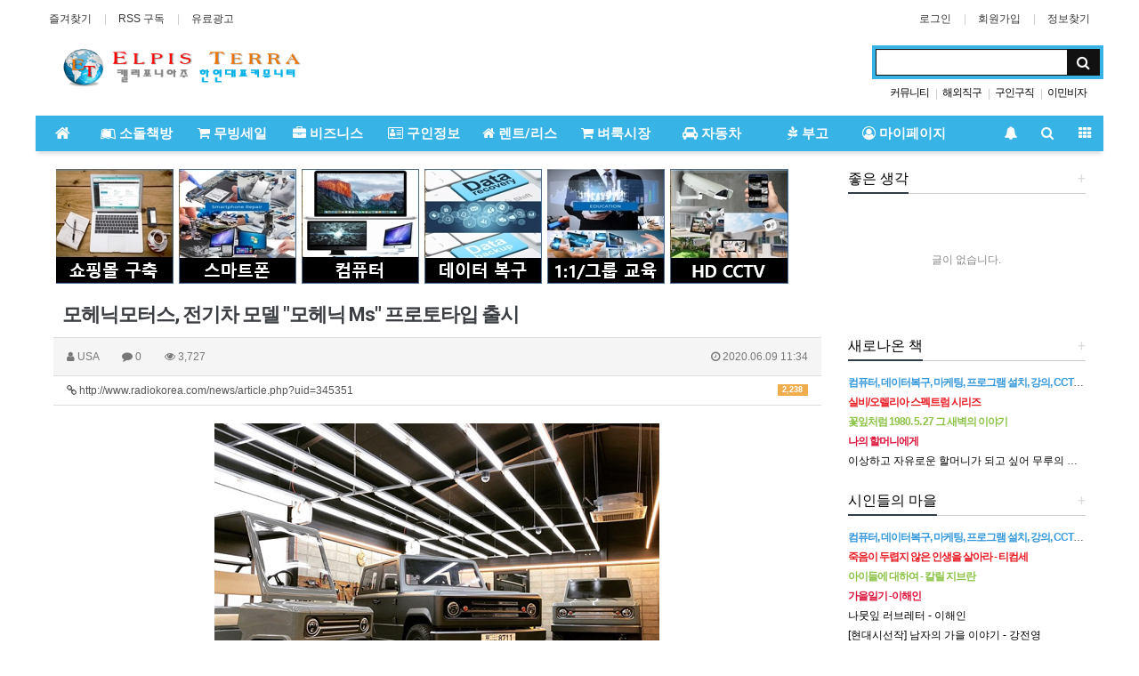

--- FILE ---
content_type: text/html; charset=utf-8
request_url: https://elpisterra.com/bbs/board.php?bo_table=m00_usanews&wr_id=55
body_size: 18236
content:
<!doctype html>
<html lang="ko">
<head>
<meta charset="utf-8">
<meta http-equiv="imagetoolbar" content="no">
<meta http-equiv="X-UA-Compatible" content="IE=Edge">
<meta property="og:type" content="website"> 
<meta property="og:title" content="미주 한인 커뮤니티 사이트|엘피스테라">
<meta property="og:description" content="중고서적, 구인정보, 부동산, 비즈니스광고, 자동차판매, 부고알림 무료 서비스">
<meta property="og:image" content="https://elpisterra.com/thema/Basic/assets/img/logo_2.png">
<meta property="og:url" content="https://elpisterra.com/">
<meta name="title" content="모헤닉모터스, 전기차 모델 '모헤닉 Ms' 프로토타입 출시" />
<meta name="subject" content="모헤닉모터스, 전기차 모델 '모헤닉 Ms' 프로토타입 출시" />
<meta name="publisher" content="엘피스테라|미주 정보 나눔 사이트" />
<meta name="author" content="USA" />
<meta name="robots" content="index,follow" />
<meta name="keywords" content="미국뉴스, 커뮤니티, 로스엔젤레스, LA, Los Angeles, Orange County, 한국인, 영화, 음악, 국악, 생활, OC, O.C., 한인, Korean, 오씨한인, 오씨, OCfair, 오렌지 카운티, 오렌지 카운티 한인, 오렌지카운티 한인 상점, oc, 한인교회, 한인 맛집, 한인 여행, 미국 오렌지 카운티, usa, america, 캘리포니아, 캘리포니아 오렌지 카운티, 캘리포니아 오렌지카운티 한인, oc 아르바이트, oc 직업, 오렌지카운티 한인 커뮤니티 OCKoreanlife.com, 종합생활정보, 사이트, 맛집, 쇼핑, 중고 자동차, 중고장터, 구인, 구직, 부동산, 교회, 마켓정보, 업소록, Korean Community, Radio Korea, 라스베가스, 한국식당, 라스베가스 아울렛, 라스베가스 한국마켓, 라스베가스 관광, 그랜드캐년, 카지노, 여행사, 한인회, 여행정보, 한인업소록, 옐로우페이지, 구인구직, 룸메이트, 벼룩시장, 사고팔고, 중고차, 홍보, 라디오코리아, RadioKorea, jobs, find jobs, 렌트리스, rent lease, for sale, 사업체매매, business for sale, 자동차, cars, 비지니스, business, 토크앤토크, 포토, 연애, TV, 광고, 드라마, 역사, 사회, 정치, 경제, 국제, 문화, IT, 클라우드, 마이크로, 애플, 미래기술, 재테크, 게임, 모바일, 인터넷, 반도체, 로봇, 엘피스테라|미주 정보 나눔 사이트" />
<meta name="description" content="▲ 전기차 제조업체인 모헤닉모터스는 2016년부터 개발해온 4X4 전기차 모헤닉 Ms를 프로토타입으로 선보이고, 양산 개발 전 소량생산 수제자동차를 출시한다고 9일 밝혔다.모헤닉 Ms는 인휠모터를 적용한 모헤닉 전동 플랫폼 1.5에 섬유 강화 플라스틱(FRP) 바디를 적용한 온 프레임 구조 제품이다.안전성과 강성(재료가 주어진 변형에 저항하는 정도)을 강화…" />
<meta name="twitter:card" content="summary_large_image" />
<meta property="og:title" content="모헤닉모터스, 전기차 모델 '모헤닉 Ms' 프로토타입 출시" />
<meta property="og:site_name" content="엘피스테라|미주 정보 나눔 사이트" />
<meta property="og:author" content="USA" />
<meta property="og:type" content="article" />
<meta property="og:image" content="http://elpisterra.com/data/file/m00_usanews/1286472976_loj1teAh_f1e8003a241742ff1bb3a695461eb8b0bf419f16.jpg" />
<meta property="og:description" content="▲ 전기차 제조업체인 모헤닉모터스는 2016년부터 개발해온 4X4 전기차 모헤닉 Ms를 프로토타입으로 선보이고, 양산 개발 전 소량생산 수제자동차를 출시한다고 9일 밝혔다.모헤닉 Ms는 인휠모터를 적용한 모헤닉 전동 플랫폼 1.5에 섬유 강화 플라스틱(FRP) 바디를 적용한 온 프레임 구조 제품이다.안전성과 강성(재료가 주어진 변형에 저항하는 정도)을 강화…" />
<meta property="og:url" content="https://elpisterra.com/bbs/board.php?bo_table=m00_usanews&wr_id=55" />
<link rel="image_src" href="http://elpisterra.com/data/file/m00_usanews/1286472976_loj1teAh_f1e8003a241742ff1bb3a695461eb8b0bf419f16.jpg" />
<link rel="canonical" href="https://elpisterra.com/bbs/board.php?bo_table=m00_usanews&wr_id=55" />
<title>모헤닉모터스, 전기차 모델 "모헤닉 Ms" 프로토타입 출시</title>
<link rel="stylesheet" href="https://elpisterra.com/css/default.css?ver=161101">
<link rel="stylesheet" href="https://elpisterra.com/css/apms.css?ver=161101">

<link rel="stylesheet" href="https://elpisterra.com/thema/Basic/assets/bs3/css/bootstrap.min.css" type="text/css" class="thema-mode">
<link rel="stylesheet" href="https://elpisterra.com/thema/Basic/colorset/Basic/colorset.css" type="text/css" class="thema-colorset">
<link rel="stylesheet" href="https://elpisterra.com/thema/Basic/widget/basic-keyword/widget.css?ver=161101">
<link rel="stylesheet" href="https://elpisterra.com/skin/board/basic_noyear/style.css" >
<link rel="stylesheet" href="https://elpisterra.com/thema/Basic/widget/basic-category/widget.css?ver=161101">
<link rel="stylesheet" href="https://elpisterra.com/thema/Basic/widget/basic-post-list/widget.css?ver=161101">
<link rel="stylesheet" href="https://elpisterra.com/thema/Basic/widget/basic-sidebar/widget.css?ver=161101">
<link rel="stylesheet" href="https://elpisterra.com/css/font-awesome/css/font-awesome.min.css?ver=161101">
<link rel="stylesheet" href="https://elpisterra.com/css/level/basic.css?ver=161101">
<!--[if lte IE 8]>
<script src="https://elpisterra.com/js/html5.js"></script>
<![endif]-->
<script>
// 자바스크립트에서 사용하는 전역변수 선언
var g5_url       = "https://elpisterra.com";
var g5_bbs_url   = "https://elpisterra.com/bbs";
var g5_is_member = "";
var g5_is_admin  = "";
var g5_is_mobile = "";
var g5_bo_table  = "m00_usanews";
var g5_sca       = "";
var g5_pim       = "";
var g5_editor    = "smarteditor2";
var g5_responsive    = "1";
var g5_cookie_domain = "";
var g5_purl = "https://elpisterra.com/bbs/board.php?bo_table=m00_usanews&wr_id=55";
</script>
<script src="https://elpisterra.com/js/jquery-1.11.3.min.js"></script>
<script src="https://elpisterra.com/js/jquery-migrate-1.2.1.min.js"></script>
<script src="https://elpisterra.com/lang/korean/lang.js?ver=161101"></script>
<script src="https://elpisterra.com/js/common.js?ver=161101"></script>
<script src="https://elpisterra.com/js/wrest.js?ver=161101"></script>
<script src="https://elpisterra.com/js/apms.js?ver=161101"></script>
<script async src="https://pagead2.googlesyndication.com/pagead/js/adsbygoogle.js?client=ca-pub-1532783947995750"
     crossorigin="anonymous"></script>
<script src="https://elpisterra.com/plugin/apms/js/jquery.mobile.swipe.min.js"></script>
</head>
<body class="responsive is-pc">


<style>
		.at-container {max-width:1200px;}
	.no-responsive .wrapper, .no-responsive .at-container-wide { min-width:1200px; }
	.no-responsive .boxed.wrapper, .no-responsive .at-container { width:1200px; }
	.at-menu .nav-height { height:40px; line-height:40px !important; }
	.pc-menu, .pc-menu .nav-full-back, .pc-menu .nav-full-height { height:40px; }
	.pc-menu .nav-top.nav-float .menu-a { padding:0px 15px; }
	.pc-menu .nav-top.nav-float .sub-1div::before { left: 15px; }
	.pc-menu .subm-w { width:130px; }
	@media all and (min-width:1200px) {
		.responsive .boxed.wrapper { max-width:1200px; }
	}
</style>


<div id="thema_wrapper" class="wrapper boxed ko">

	<!-- LNB 200513_상단링크제거 -->
	<!-- LNB 200521_상단링크되살림-->
	<aside class="at-lnb">
		<div class="at-container">
			<!-- LNB Left -->
			<div class="pull-left">
				<ul>
					<li><a href="javascript:;" id="favorite">즐겨찾기</a></li>
					<li><a href="https://elpisterra.com/rss/rss.php" target="_blank">RSS 구독</a></li>					
					<li><a href="http://elpisterra.com/bbs/page.php?hid=intro2" target="_self">유료광고</a></li>
				<!--	<li><a href="http://elpisterra.com/bbs/page.php?hid=intro2" target="_self">사업제휴</a></li>	-->	
				<!--	<li><a href="http://usamall.heavenlotto.net/" target="_self">유에스쇼핑몰</a></li>				-->
				</ul>
			</div>
			<!-- LNB Right -->
			<div class="pull-right">
				<ul>
											<li><a href="https://elpisterra.com/bbs/login.php?url=%2Fbbs%2Fboard.php%3Fbo_table%3Dm00_usanews%26wr_id%3D55" onclick="sidebar_open('sidebar-user'); return false;">로그인</a></li>
						<li><a href="https://elpisterra.com/bbs/register.php">회원가입</a></li>
						<li><a href="https://elpisterra.com/bbs/password_lost.php" class="win_password_lost">정보찾기	</a></li>
															
									</ul>
			</div>
			<div class="clearfix"></div>
		</div>
	</aside>

	<!-- PC Header -->
	<header class="pc-header">
		<div class="at-container">
			<!-- PC Logo -->
			<div class="header-logo">
				<a href="http://elpisterra.com/index2.php">
					<img src="http://elpisterra.com/thema/Basic/assets/img/logo_2.png" width="300" height="">
				</a>
			</div>
			<!-- PC Search -->
			<div class="header-search pull-right">
				<form name="tsearch" method="get" onsubmit="return tsearch_submit(this);" role="form" class="form">
				<input type="hidden" name="url"	value="https://elpisterra.com/bbs/search.php">
					<div class="input-group input-group-sm">
						<input type="text" name="stx" class="form-control input-sm" value="">
						<span class="input-group-btn">
							<button type="submit" class="btn btn-sm"><i class="fa fa-search fa-lg"></i></button>
						</span>
					</div>
				</form>
				<div class="header-keyword">
					<div class="basic-keyword">
			<span class="stx">
						<a href="https://elpisterra.com/bbs/search.php?stx=%EC%BB%A4%EB%AE%A4%EB%8B%88%ED%8B%B0">커뮤니티</a>
		</span>
			<span class="stx">
							<span class="sp">|</span>
						<a href="https://elpisterra.com/bbs/search.php?stx=%ED%95%B4%EC%99%B8%EC%A7%81%EA%B5%AC">해외직구</a>
		</span>
			<span class="stx">
							<span class="sp">|</span>
						<a href="https://elpisterra.com/bbs/search.php?stx=%EA%B5%AC%EC%9D%B8%EA%B5%AC%EC%A7%81">구인구직</a>
		</span>
			<span class="stx">
							<span class="sp">|</span>
						<a href="https://elpisterra.com/bbs/search.php?stx=%EC%9D%B4%EB%AF%BC%EB%B9%84%EC%9E%90">이민비자</a>
		</span>
	</div>
				</div>
							
			</div>
			
			<!--&nbsp;&nbsp;&nbsp;
			<a href="http://elpisterra.com/bbs/page.php?hid=intro2" target="_self">
			                              <img src="http://elpisterra.com/thema/Basic/assets/img/ads.gif" width="350" height="60"></a>
										  -->
			<div class="clearfix"></div>
		</div>
	</header>

	<!-- Mobile Header -->
	<header class="m-header">
		<div class="at-container">
			<div class="header-wrap">
				<!--<div class="header-icon">
					<a href="javascript:;" onclick="sidebar_open('sidebar-user');">
						<i class="fa fa-user"></i>
					</a>
				</div>-->
				<div class="header-logo en">
					<!-- Mobile Logo -->
				<a href="http://elpisterra.com/index2.php">
					<img src="http://elpisterra.com/thema/Basic/assets/img/logo_m4.png" >
				</a>
				</div>
			</div>

			<div class="clearfix"></div>
		</div>
	</header>

	<!-- Menu -->
	<nav class="at-menu">
		<!-- PC Menu -->
		<div class="pc-menu">
			<!-- Menu Button & Right Icon Menu -->
			<div class="at-container">
				<div class="nav-right nav-rw nav-height">
					<ul>
												<li>
							<a href="javascript:;" onclick="sidebar_open('sidebar-response');" data-original-title="<nobr>알림</nobr>" data-toggle="tooltip" data-placement="top" data-html="true">
								<i class="fa fa-bell"></i>
								<span class="label bg-orangered en" style="display:none;">
									<span class="msgCount">0</span>
								</span>
							</a>
						</li>
						<li>
							<a href="javascript:;" onclick="sidebar_open('sidebar-search');" data-original-title="<nobr>검색</nobr>" data-toggle="tooltip" data-placement="top" data-html="true">
								<i class="fa fa-search"></i>
							</a>
						</li>
						<li class="menu-all-icon" data-original-title="<nobr>전체메뉴</nobr>" data-toggle="tooltip" data-placement="top" data-html="true">
							<a href="javascript:;" data-toggle="collapse" data-target="#menu-all">
								<i class="fa fa-th"></i>
							</a>
						</li>
					</ul>
					<div class="clearfix"></div>
				</div>
			</div>
			

	<div class="nav-visible">
		<div class="at-container">
			<div class="nav-top nav-both nav-slide">
				<ul class="menu-ul">
				<li class="menu-li nav-home off">
					<a class="menu-a nav-height" href="https://elpisterra.com">
						<i class="fa fa-home"></i>
					</a>
				</li>
									<li class="menu-li off">
						<a class="menu-a nav-height" href="http://elpisterra.com/bbs/board.php?bo_table=book_09">
							<i class='fa fa-leanpub'></i> 소돌책방													</a>
													<div class="sub-slide sub-1div">
								<ul class="sub-1dul">
								
									
									<li class="sub-1dli off">
										<a href="https://elpisterra.com/bbs/board.php?bo_table=book_09" class="sub-1da">
											<i class='fa fa-leanpub'></i> 신간안내																					</a>
																			</li>
								
									
									<li class="sub-1dli off">
										<a href="https://elpisterra.com/bbs/board.php?bo_table=book_02" class="sub-1da">
											<i class='fa fa-leanpub'></i> 헌책 판매																					</a>
																			</li>
								
									
									<li class="sub-1dli off">
										<a href="https://elpisterra.com/bbs/board.php?bo_table=book_03" class="sub-1da">
											<i class='fa fa-leanpub'></i> 헌책 교환																					</a>
																			</li>
								
									
									<li class="sub-1dli off">
										<a href="https://elpisterra.com/bbs/board.php?bo_table=book_05" class="sub-1da">
											<i class='fa fa-leanpub'></i> 한국 문학																					</a>
																			</li>
								
									
									<li class="sub-1dli off">
										<a href="https://elpisterra.com/bbs/board.php?bo_table=book_06" class="sub-1da">
											<i class='fa fa-leanpub'></i> 세계 문학																					</a>
																			</li>
								
									
									<li class="sub-1dli off">
										<a href="https://elpisterra.com/bbs/board.php?bo_table=book_07" class="sub-1da">
											<i class='fa fa-leanpub'></i> 시인의 마을																					</a>
																			</li>
								
									
									<li class="sub-1dli off">
										<a href="https://elpisterra.com/bbs/board.php?bo_table=book_08" class="sub-1da">
											<i class='fa fa-leanpub'></i> 작가의 방																					</a>
																			</li>
								
									
									<li class="sub-1dli off">
										<a href="https://elpisterra.com/bbs/board.php?bo_table=book_01" class="sub-1da">
											<i class='fa fa-leanpub'></i> 문학 뉴스																					</a>
																			</li>
																</ul>
							</div>
											</li>
									<li class="menu-li off">
						<a class="menu-a nav-height" href="http://elpisterra.com/bbs/board.php?bo_table=move_01">
							<i class='fa fa-shopping-cart'></i> 무빙세일													</a>
											</li>
									<li class="menu-li off">
						<a class="menu-a nav-height" href="http://elpisterra.com/bbs/board.php?bo_table=m10_advertising">
							<i class='fa fa-briefcase'></i> 비즈니스													</a>
											</li>
									<li class="menu-li off">
						<a class="menu-a nav-height" href="https://elpisterra.com/bbs/board.php?bo_table=m7_jobsearch">
							<i class='fa fa-address-card-o'></i> 구인정보													</a>
													<div class="sub-slide sub-1div">
								<ul class="sub-1dul">
								
									
									<li class="sub-1dli off">
										<a href="https://elpisterra.com/bbs/board.php?bo_table=m7_jobsearch" class="sub-1da">
											<i class='fa fa-user'></i> 구인정보																					</a>
																			</li>
								
									
									<li class="sub-1dli off">
										<a href="https://elpisterra.com/bbs/board.php?bo_table=m7_resume" class="sub-1da">
											<i class='fa fa-address-card-o'></i> 이력서																					</a>
																			</li>
																</ul>
							</div>
											</li>
									<li class="menu-li off">
						<a class="menu-a nav-height" href="http://elpisterra.com/bbs/board.php?bo_table=m8_realty">
							<i class='fa fa-home'></i> 렌트/리스													</a>
											</li>
									<li class="menu-li off">
						<a class="menu-a nav-height" href="http://elpisterra.com/bbs/board.php?bo_table=m6_trading">
							<i class='fa fa-shopping-cart'></i> 벼룩시장													</a>
											</li>
									<li class="menu-li off">
						<a class="menu-a nav-height" href="https://elpisterra.com/bbs/board.php?bo_table=m6_carsales">
							<i class='fa fa-car'></i> 자동차													</a>
													<div class="sub-slide sub-1div">
								<ul class="sub-1dul">
								
									
									<li class="sub-1dli off">
										<a href="https://elpisterra.com/bbs/board.php?bo_table=m6_carsales" class="sub-1da">
											<i class='fa fa-car'></i> 자동차매매																					</a>
																			</li>
								
									
									<li class="sub-1dli off">
										<a href="https://elpisterra.com/bbs/board.php?bo_table=car_show" class="sub-1da">
											<i class='fa fa-car'></i> 모터쇼																					</a>
																			</li>
								
									
									<li class="sub-1dli off">
										<a href="https://elpisterra.com/bbs/board.php?bo_table=car_news" class="sub-1da">
											<i class='fa fa-newspaper-o'></i> 최신 뉴스																					</a>
																			</li>
								
									
									<li class="sub-1dli off">
										<a href="https://elpisterra.com/bbs/board.php?bo_table=car_law" class="sub-1da">
											<i class='fa fa-gavel'></i> 도로교통법																					</a>
																			</li>
								
									
									<li class="sub-1dli off">
										<a href="https://elpisterra.com/bbs/board.php?bo_table=car_test" class="sub-1da">
											<i class='fa fa-id-card-o'></i> 운전면허																					</a>
																			</li>
								
									
									<li class="sub-1dli off">
										<a href="https://elpisterra.com/bbs/board.php?bo_table=car_repair" class="sub-1da">
											<i class='fa fa-wrench'></i> 자가수리																					</a>
																			</li>
																</ul>
							</div>
											</li>
									<li class="menu-li off">
						<a class="menu-a nav-height" href="https://elpisterra.com/bbs/page.php?hid=obituaries">
							<i class='fa fa-pagelines'></i> 부고													</a>
													<div class="sub-slide sub-1div">
								<ul class="sub-1dul">
								
									
									<li class="sub-1dli off">
										<a href="https://elpisterra.com/bbs/page.php?hid=obituaries" class="sub-1da">
											<i class='fa fa-pagelines'></i> 부고알림																					</a>
																			</li>
								
									
									<li class="sub-1dli off">
										<a href="https://elpisterra.com/bbs/board.php?bo_table=obituaries2" class="sub-1da">
											<i class='fa fa-pagelines'></i> 일반부고																					</a>
																			</li>
								
									
									<li class="sub-1dli off">
										<a href="https://elpisterra.com/bbs/board.php?bo_table=free_obitu" class="sub-1da">
											<i class='fa fa-pagelines'></i> 부고신청																					</a>
																			</li>
																</ul>
							</div>
											</li>
									<li class="menu-li off">
						<a class="menu-a nav-height" href="https://elpisterra.com/bbs/login.php">
							<i class='fa fa-user-circle-o'></i> 마이페이지													</a>
													<div class="sub-slide sub-1div">
								<ul class="sub-1dul">
								
									
									<li class="sub-1dli off">
										<a href="https://elpisterra.com/bbs/login.php" class="sub-1da">
											로그인																					</a>
																			</li>
								
									
									<li class="sub-1dli off">
										<a href="http://elpisterra.com/bbs/logout.php" class="sub-1da">
											로그아웃																					</a>
																			</li>
								
									
									<li class="sub-1dli off">
										<a href="https://elpisterra.com/bbs/register.php" class="sub-1da">
											회원가입																					</a>
																			</li>
								
									
									<li class="sub-1dli off">
										<a href="https://elpisterra.com/bbs/mypage.php" class="sub-1da">
											마이페이지																					</a>
																			</li>
								
									
									<li class="sub-1dli off">
										<a href="https://elpisterra.com/bbs/faq.php" class="sub-1da">
											FAQ																					</a>
																			</li>
								
									
									<li class="sub-1dli off">
										<a href="https://elpisterra.com/bbs/qalist.php" class="sub-1da">
											1:1 문의																					</a>
																			</li>
								
									
									<li class="sub-1dli off">
										<a href="https://elpisterra.com/bbs/search.php" class="sub-1da">
											게시물검색																					</a>
																			</li>
																</ul>
							</div>
											</li>
								<!-- 우측공간 확보용 -->
				<li class="menu-li nav-rw"><a>&nbsp;</a></li>
				</ul>
			</div><!-- .nav-top -->
		</div>	<!-- .nav-container -->
	</div><!-- .nav-visible -->

			<div class="clearfix"></div>
			<div class="nav-back"></div>
		</div><!-- .pc-menu -->

		<!-- PC All Menu -->
		<div class="pc-menu-all">
			<div id="menu-all" class="collapse">
				<div class="at-container table-responsive">
					<table class="table">
					<tr>
											<td class="off">
							<a class="menu-a" href="http://elpisterra.com/bbs/board.php?bo_table=book_09">
								<i class='fa fa-leanpub'></i> 소돌책방															</a>
															<div class="sub-1div">
									<ul class="sub-1dul">
									
										
										<li class="sub-1dli off">
											<a href="https://elpisterra.com/bbs/board.php?bo_table=book_09" class="sub-1da">
												<i class='fa fa-leanpub'></i> 신간안내																							</a>
										</li>
									
										
										<li class="sub-1dli off">
											<a href="https://elpisterra.com/bbs/board.php?bo_table=book_02" class="sub-1da">
												<i class='fa fa-leanpub'></i> 헌책 판매																							</a>
										</li>
									
										
										<li class="sub-1dli off">
											<a href="https://elpisterra.com/bbs/board.php?bo_table=book_03" class="sub-1da">
												<i class='fa fa-leanpub'></i> 헌책 교환																							</a>
										</li>
									
										
										<li class="sub-1dli off">
											<a href="https://elpisterra.com/bbs/board.php?bo_table=book_05" class="sub-1da">
												<i class='fa fa-leanpub'></i> 한국 문학																							</a>
										</li>
									
										
										<li class="sub-1dli off">
											<a href="https://elpisterra.com/bbs/board.php?bo_table=book_06" class="sub-1da">
												<i class='fa fa-leanpub'></i> 세계 문학																							</a>
										</li>
									
										
										<li class="sub-1dli off">
											<a href="https://elpisterra.com/bbs/board.php?bo_table=book_07" class="sub-1da">
												<i class='fa fa-leanpub'></i> 시인의 마을																							</a>
										</li>
									
										
										<li class="sub-1dli off">
											<a href="https://elpisterra.com/bbs/board.php?bo_table=book_08" class="sub-1da">
												<i class='fa fa-leanpub'></i> 작가의 방																							</a>
										</li>
									
										
										<li class="sub-1dli off">
											<a href="https://elpisterra.com/bbs/board.php?bo_table=book_01" class="sub-1da">
												<i class='fa fa-leanpub'></i> 문학 뉴스																							</a>
										</li>
																		</ul>
								</div>
													</td>
											<td class="off">
							<a class="menu-a" href="http://elpisterra.com/bbs/board.php?bo_table=move_01">
								<i class='fa fa-shopping-cart'></i> 무빙세일															</a>
													</td>
											<td class="off">
							<a class="menu-a" href="http://elpisterra.com/bbs/board.php?bo_table=m10_advertising">
								<i class='fa fa-briefcase'></i> 비즈니스															</a>
													</td>
											<td class="off">
							<a class="menu-a" href="https://elpisterra.com/bbs/board.php?bo_table=m7_jobsearch">
								<i class='fa fa-address-card-o'></i> 구인정보															</a>
															<div class="sub-1div">
									<ul class="sub-1dul">
									
										
										<li class="sub-1dli off">
											<a href="https://elpisterra.com/bbs/board.php?bo_table=m7_jobsearch" class="sub-1da">
												<i class='fa fa-user'></i> 구인정보																							</a>
										</li>
									
										
										<li class="sub-1dli off">
											<a href="https://elpisterra.com/bbs/board.php?bo_table=m7_resume" class="sub-1da">
												<i class='fa fa-address-card-o'></i> 이력서																							</a>
										</li>
																		</ul>
								</div>
													</td>
											<td class="off">
							<a class="menu-a" href="http://elpisterra.com/bbs/board.php?bo_table=m8_realty">
								<i class='fa fa-home'></i> 렌트/리스															</a>
													</td>
											<td class="off">
							<a class="menu-a" href="http://elpisterra.com/bbs/board.php?bo_table=m6_trading">
								<i class='fa fa-shopping-cart'></i> 벼룩시장															</a>
													</td>
											<td class="off">
							<a class="menu-a" href="https://elpisterra.com/bbs/board.php?bo_table=m6_carsales">
								<i class='fa fa-car'></i> 자동차															</a>
															<div class="sub-1div">
									<ul class="sub-1dul">
									
										
										<li class="sub-1dli off">
											<a href="https://elpisterra.com/bbs/board.php?bo_table=m6_carsales" class="sub-1da">
												<i class='fa fa-car'></i> 자동차매매																							</a>
										</li>
									
										
										<li class="sub-1dli off">
											<a href="https://elpisterra.com/bbs/board.php?bo_table=car_show" class="sub-1da">
												<i class='fa fa-car'></i> 모터쇼																							</a>
										</li>
									
										
										<li class="sub-1dli off">
											<a href="https://elpisterra.com/bbs/board.php?bo_table=car_news" class="sub-1da">
												<i class='fa fa-newspaper-o'></i> 최신 뉴스																							</a>
										</li>
									
										
										<li class="sub-1dli off">
											<a href="https://elpisterra.com/bbs/board.php?bo_table=car_law" class="sub-1da">
												<i class='fa fa-gavel'></i> 도로교통법																							</a>
										</li>
									
										
										<li class="sub-1dli off">
											<a href="https://elpisterra.com/bbs/board.php?bo_table=car_test" class="sub-1da">
												<i class='fa fa-id-card-o'></i> 운전면허																							</a>
										</li>
									
										
										<li class="sub-1dli off">
											<a href="https://elpisterra.com/bbs/board.php?bo_table=car_repair" class="sub-1da">
												<i class='fa fa-wrench'></i> 자가수리																							</a>
										</li>
																		</ul>
								</div>
													</td>
					</tr><tr>
						<td class="off">
							<a class="menu-a" href="https://elpisterra.com/bbs/page.php?hid=obituaries">
								<i class='fa fa-pagelines'></i> 부고															</a>
															<div class="sub-1div">
									<ul class="sub-1dul">
									
										
										<li class="sub-1dli off">
											<a href="https://elpisterra.com/bbs/page.php?hid=obituaries" class="sub-1da">
												<i class='fa fa-pagelines'></i> 부고알림																							</a>
										</li>
									
										
										<li class="sub-1dli off">
											<a href="https://elpisterra.com/bbs/board.php?bo_table=obituaries2" class="sub-1da">
												<i class='fa fa-pagelines'></i> 일반부고																							</a>
										</li>
									
										
										<li class="sub-1dli off">
											<a href="https://elpisterra.com/bbs/board.php?bo_table=free_obitu" class="sub-1da">
												<i class='fa fa-pagelines'></i> 부고신청																							</a>
										</li>
																		</ul>
								</div>
													</td>
											<td class="off">
							<a class="menu-a" href="https://elpisterra.com/bbs/login.php">
								<i class='fa fa-user-circle-o'></i> 마이페이지															</a>
															<div class="sub-1div">
									<ul class="sub-1dul">
									
										
										<li class="sub-1dli off">
											<a href="https://elpisterra.com/bbs/login.php" class="sub-1da">
												로그인																							</a>
										</li>
									
										
										<li class="sub-1dli off">
											<a href="http://elpisterra.com/bbs/logout.php" class="sub-1da">
												로그아웃																							</a>
										</li>
									
										
										<li class="sub-1dli off">
											<a href="https://elpisterra.com/bbs/register.php" class="sub-1da">
												회원가입																							</a>
										</li>
									
										
										<li class="sub-1dli off">
											<a href="https://elpisterra.com/bbs/mypage.php" class="sub-1da">
												마이페이지																							</a>
										</li>
									
										
										<li class="sub-1dli off">
											<a href="https://elpisterra.com/bbs/faq.php" class="sub-1da">
												FAQ																							</a>
										</li>
									
										
										<li class="sub-1dli off">
											<a href="https://elpisterra.com/bbs/qalist.php" class="sub-1da">
												1:1 문의																							</a>
										</li>
									
										
										<li class="sub-1dli off">
											<a href="https://elpisterra.com/bbs/search.php" class="sub-1da">
												게시물검색																							</a>
										</li>
																		</ul>
								</div>
													</td>
										</tr>
					</table>
					<div class="menu-all-btn">
						<div class="btn-group">
							<a class="btn btn-lightgray" href="https://elpisterra.com"><i class="fa fa-home"></i></a>
							<a href="javascript:;" class="btn btn-lightgray" data-toggle="collapse" data-target="#menu-all"><i class="fa fa-times"></i></a>
						</div>
					</div>
				</div>
			</div>
		</div><!-- .pc-menu-all -->

		<!-- Mobile Menu -->
		<div class="m-menu">
			<div class="m-wrap">
	<div class="at-container">
		<div class="m-table en">
			<div class="m-icon">
				<a href="javascript:;" onclick="sidebar_open('sidebar-menu');"><i class="fa fa-bars"></i></a>
			</div>
						<div class="m-list">
				<div class="m-nav" id="mobile_nav">
					<ul class="clearfix">
					<li>
						<a href="https://elpisterra.com">메인</a>
					</li>
											<li>
							<a href="http://elpisterra.com/bbs/board.php?bo_table=book_09">
								소돌책방															</a>
						</li>
											<li>
							<a href="http://elpisterra.com/bbs/board.php?bo_table=move_01">
								무빙세일															</a>
						</li>
											<li>
							<a href="http://elpisterra.com/bbs/board.php?bo_table=m10_advertising">
								비즈니스															</a>
						</li>
											<li>
							<a href="https://elpisterra.com/bbs/board.php?bo_table=m7_jobsearch">
								구인정보															</a>
						</li>
											<li>
							<a href="http://elpisterra.com/bbs/board.php?bo_table=m8_realty">
								렌트/리스															</a>
						</li>
											<li>
							<a href="http://elpisterra.com/bbs/board.php?bo_table=m6_trading">
								벼룩시장															</a>
						</li>
											<li>
							<a href="https://elpisterra.com/bbs/board.php?bo_table=m6_carsales">
								자동차															</a>
						</li>
											<li>
							<a href="https://elpisterra.com/bbs/page.php?hid=obituaries">
								부고															</a>
						</li>
											<li>
							<a href="https://elpisterra.com/bbs/login.php">
								마이페이지															</a>
						</li>
										</ul>
				</div>
			</div>
						<div class="m-icon">
				<a href="javascript:;" onclick="sidebar_open('sidebar-response');">
					<i class="fa fa-bell"></i>
					<span class="label bg-orangered en" style="display:none;">
						<span class="msgCount">0</span>
					</span>
				</a>
			</div>
		</div>
	</div>
</div>

<div class="clearfix"></div>

		</div><!-- .m-menu -->
	</nav><!-- .at-menu -->

	<div class="clearfix"></div>
	
	
	<div class="at-body">
					<div class="at-container">
							<div class="row at-row">
					<div class="col-md-9 at-col at-main">		
					<p>&nbsp;<a href="http://sodolcomputer.elpisterra.com/" target="_self"><img src="http://elpisterra.com/data/editor/1807/d129b5cf5060e913aa1c6ff8866e6abe_1531183061_7516.jpg" title="d129b5cf5060e913aa1c6ff8866e6abe_1531183061_7516.jpg"></a>&nbsp;&nbsp;<a href="http://sodolcomputer.elpisterra.com/" target="_self"><img src="http://elpisterra.com/data/editor/1807/d129b5cf5060e913aa1c6ff8866e6abe_1531183064_3145.jpg" title="d129b5cf5060e913aa1c6ff8866e6abe_1531183064_3145.jpg"></a>&nbsp;&nbsp;<a href="http://sodolcomputer.elpisterra.com/" target="_self"><img src="http://elpisterra.com/data/editor/1807/d129b5cf5060e913aa1c6ff8866e6abe_1531183068_7411.jpg" title="d129b5cf5060e913aa1c6ff8866e6abe_1531183068_7411.jpg"></a>&nbsp;&nbsp;<a href="http://sodolcomputer.elpisterra.com/" target="_self"><img src="http://elpisterra.com/data/editor/1807/d129b5cf5060e913aa1c6ff8866e6abe_1531183071_5984.jpg" title="d129b5cf5060e913aa1c6ff8866e6abe_1531183071_5984.jpg"></a>&nbsp;&nbsp;<a href="http://sodolcomputer.elpisterra.com/" target="_self"><img src="http://elpisterra.com/data/editor/1807/d129b5cf5060e913aa1c6ff8866e6abe_1531183074_3599.jpg" title="d129b5cf5060e913aa1c6ff8866e6abe_1531183074_3599.jpg"></a>&nbsp;&nbsp;<a href="http://sodolcomputer.elpisterra.com/" target="_self"><img src="http://elpisterra.com/data/editor/1807/d129b5cf5060e913aa1c6ff8866e6abe_1531183076_3312.jpg" title="d129b5cf5060e913aa1c6ff8866e6abe_1531183076_3312.jpg"></a></p><script src="https://elpisterra.com/js/viewimageresize.js"></script>

<div class="view-wrap">
	<h1>모헤닉모터스, 전기차 모델 &#034;모헤닉 Ms&#034; 프로토타입 출시</h1>
	<div class="panel panel-default view-head">
		<div class="panel-heading">
			<div class="font-12 text-muted">
				<i class="fa fa-user"></i>
				<span class="sv_member">USA</span>				
				<span class="sp"></span>
				<i class="fa fa-comment"></i>
				0
				<span class="sp"></span>
				<i class="fa fa-eye"></i>
				3,727
				<span class="pull-right">
					<i class="fa fa-clock-o"></i>
					2020.06.09 11:34				</span>
			</div>
		</div>
	   <div class="list-group font-12"><a class="list-group-item break-word" href="https://elpisterra.com/bbs/link.php?bo_table=m00_usanews&amp;wr_id=55&amp;no=1" target="_blank"><span class="label label-warning pull-right view-cnt">2,238</span><i class="fa fa-link"></i> http://www.radiokorea.com/news/article.php?uid=345351</a>
</div>
	</div>

	
	<div class="view-img">
<img itemprop="image" content="https://elpisterra.com/data/file/m00_usanews/1286472976_loj1teAh_f1e8003a241742ff1bb3a695461eb8b0bf419f16.jpg" src="https://elpisterra.com/data/file/m00_usanews/1286472976_loj1teAh_f1e8003a241742ff1bb3a695461eb8b0bf419f16.jpg" alt="" class="img-tag "/></div>

	<div class="view-content">
		<p><span style="color:rgb(51,51,51);font-family:'AppleSDGothicNeo-Regular', 'Malgun Gothic', '맑은 고딕', dotum, '돋움', sans-serif;font-size:17px;letter-spacing:-.34px;">▲ 전기차 제조업체인 모헤닉모터스는 2016년부터 개발해온 4X4 전기차 모헤닉 Ms를 프로토타입으로 선보이고, 양산 개발 전 소량생산 수제자동차를 출시한다고 9일 밝혔다.</span><br style="color:rgb(51,51,51);font-family:'AppleSDGothicNeo-Regular', 'Malgun Gothic', '맑은 고딕', dotum, '돋움', sans-serif;font-size:17px;letter-spacing:-.34px;" /><br style="color:rgb(51,51,51);font-family:'AppleSDGothicNeo-Regular', 'Malgun Gothic', '맑은 고딕', dotum, '돋움', sans-serif;font-size:17px;letter-spacing:-.34px;" /><span style="color:rgb(51,51,51);font-family:'AppleSDGothicNeo-Regular', 'Malgun Gothic', '맑은 고딕', dotum, '돋움', sans-serif;font-size:17px;letter-spacing:-.34px;">모헤닉 Ms는 인휠모터를 적용한 모헤닉 전동 플랫폼 1.5에 섬유 강화 플라스틱(FRP) 바디를 적용한 온 프레임 구조 제품이다.</span><br style="color:rgb(51,51,51);font-family:'AppleSDGothicNeo-Regular', 'Malgun Gothic', '맑은 고딕', dotum, '돋움', sans-serif;font-size:17px;letter-spacing:-.34px;" /><br style="color:rgb(51,51,51);font-family:'AppleSDGothicNeo-Regular', 'Malgun Gothic', '맑은 고딕', dotum, '돋움', sans-serif;font-size:17px;letter-spacing:-.34px;" /><span style="color:rgb(51,51,51);font-family:'AppleSDGothicNeo-Regular', 'Malgun Gothic', '맑은 고딕', dotum, '돋움', sans-serif;font-size:17px;letter-spacing:-.34px;">안전성과 강성(재료가 주어진 변형에 저항하는 정도)을 강화하고자 넷스트럭처(바디프레임)를 적용하고 다년간의 내구 및 성능 테스트를 통해 고성능 인휠모터를 개발해 온 일라프사 인훨모터를 탑재했다.</span><br style="color:rgb(51,51,51);font-family:'AppleSDGothicNeo-Regular', 'Malgun Gothic', '맑은 고딕', dotum, '돋움', sans-serif;font-size:17px;letter-spacing:-.34px;" /><br style="color:rgb(51,51,51);font-family:'AppleSDGothicNeo-Regular', 'Malgun Gothic', '맑은 고딕', dotum, '돋움', sans-serif;font-size:17px;letter-spacing:-.34px;" /><span style="color:rgb(51,51,51);font-family:'AppleSDGothicNeo-Regular', 'Malgun Gothic', '맑은 고딕', dotum, '돋움', sans-serif;font-size:17px;letter-spacing:-.34px;">회사 관계자는 "수제작 슈퍼카나 고급 소량생산 차종에 적용하는 FRP 바디를 사용해 기능성을 강화했다"며 "모헤닉G 리빌드 수제자동차 경험을 바탕으로 프로토타입 제작 및 판매를 준비했다"고 설명했다.</span><br style="color:rgb(51,51,51);font-family:'AppleSDGothicNeo-Regular', 'Malgun Gothic', '맑은 고딕', dotum, '돋움', sans-serif;font-size:17px;letter-spacing:-.34px;" /><br style="color:rgb(51,51,51);font-family:'AppleSDGothicNeo-Regular', 'Malgun Gothic', '맑은 고딕', dotum, '돋움', sans-serif;font-size:17px;letter-spacing:-.34px;" /><span style="color:rgb(51,51,51);font-family:'AppleSDGothicNeo-Regular', 'Malgun Gothic', '맑은 고딕', dotum, '돋움', sans-serif;font-size:17px;letter-spacing:-.34px;">이 관계자는 "프로토타입은 수작업 소량생산으로 제작해 생산 단가, 비용, 시간이 더 많이 소요되기에 판매가격이 올라갈 수밖에 없으나 4X4 전기차 독자 모델의 한국 출시에 의의를 두고 있다"고 말했다.</span><br style="color:rgb(51,51,51);font-family:'AppleSDGothicNeo-Regular', 'Malgun Gothic', '맑은 고딕', dotum, '돋움', sans-serif;font-size:17px;letter-spacing:-.34px;" /><br style="color:rgb(51,51,51);font-family:'AppleSDGothicNeo-Regular', 'Malgun Gothic', '맑은 고딕', dotum, '돋움', sans-serif;font-size:17px;letter-spacing:-.34px;" /><span style="color:rgb(51,51,51);font-family:'AppleSDGothicNeo-Regular', 'Malgun Gothic', '맑은 고딕', dotum, '돋움', sans-serif;font-size:17px;letter-spacing:-.34px;">모헤닉 Ms는 소량생산 자동차 인증을 받을 계획이며, 완성된 프로토타입 시작차는 임시번호판을 부여받아 지역의 상관 없이 운행할 수 있다.</span><br style="color:rgb(51,51,51);font-family:'AppleSDGothicNeo-Regular', 'Malgun Gothic', '맑은 고딕', dotum, '돋움', sans-serif;font-size:17px;letter-spacing:-.34px;" /><br style="color:rgb(51,51,51);font-family:'AppleSDGothicNeo-Regular', 'Malgun Gothic', '맑은 고딕', dotum, '돋움', sans-serif;font-size:17px;letter-spacing:-.34px;" /><span style="color:rgb(51,51,51);font-family:'AppleSDGothicNeo-Regular', 'Malgun Gothic', '맑은 고딕', dotum, '돋움', sans-serif;font-size:17px;letter-spacing:-.34px;">모헤닉모터스는 Ms 출시를 기반으로 향후 모헤닉 전동플랫폼과 Ms 양산을 위한 국내외 기관 투자를 유치할 계획이다.</span><br style="color:rgb(51,51,51);font-family:'AppleSDGothicNeo-Regular', 'Malgun Gothic', '맑은 고딕', dotum, '돋움', sans-serif;font-size:17px;letter-spacing:-.34px;" /><br style="color:rgb(51,51,51);font-family:'AppleSDGothicNeo-Regular', 'Malgun Gothic', '맑은 고딕', dotum, '돋움', sans-serif;font-size:17px;letter-spacing:-.34px;" /><span style="color:rgb(51,51,51);font-family:'AppleSDGothicNeo-Regular', 'Malgun Gothic', '맑은 고딕', dotum, '돋움', sans-serif;font-size:17px;letter-spacing:-.34px;">모헤닉 4X4 초소형 전기차 '원츠(WANTS)'는 올해 안에 양산 출시할 예정이다. </span> </p>	</div>

	
			<div class="print-hide view-good-box">
							<span class="view-good">
					<a href="#" onclick="apms_good('m00_usanews', '55', 'good', 'wr_good'); return false;">
						<b id="wr_good">0</b>
						<br>
						<i class="fa fa-thumbs-up"></i>
					</a>
				</span>
										<span class="view-nogood">
					<a href="#" onclick="apms_good('m00_usanews', '55', 'nogood', 'wr_nogood'); return false;">
						<b id="wr_nogood">0</b>
						<br>
						<i class="fa fa-thumbs-down"></i>
					</a>
				</span>
					</div>
		<p></p>
	
	
	<div class="print-hide view-icon">
		<div class="pull-right">
			<div class="form-group">
				<button onclick="apms_print();" class="btn btn-black btn-xs"><i class="fa fa-print"></i> <span class="hidden-xs">프린트</span></button>
															</div>
		</div>
		<div class="pull-left">
			<div class="form-group">
				

<ul id="bo_v_sns">
	<li><a href="https://elpisterra.com/bbs/sns_send.php?longurl=https%3A%2F%2Felpisterra.com%2Fbbs%2Fboard.php%3Fbo_table%3Dm00_usanews%26wr_id%3D55&amp;title=%EB%AA%A8%ED%97%A4%EB%8B%89%EB%AA%A8%ED%84%B0%EC%8A%A4%2C+%EC%A0%84%EA%B8%B0%EC%B0%A8+%EB%AA%A8%EB%8D%B8+%26%23034%3B%EB%AA%A8%ED%97%A4%EB%8B%89+Ms%26%23034%3B+%ED%94%84%EB%A1%9C%ED%86%A0%ED%83%80%EC%9E%85+%EC%B6%9C%EC%8B%9C&amp;sns=facebook" onclick="apms_sns('facebook','https://elpisterra.com/bbs/sns_send.php?longurl=https%3A%2F%2Felpisterra.com%2Fbbs%2Fboard.php%3Fbo_table%3Dm00_usanews%26wr_id%3D55&amp;title=%EB%AA%A8%ED%97%A4%EB%8B%89%EB%AA%A8%ED%84%B0%EC%8A%A4%2C+%EC%A0%84%EA%B8%B0%EC%B0%A8+%EB%AA%A8%EB%8D%B8+%26%23034%3B%EB%AA%A8%ED%97%A4%EB%8B%89+Ms%26%23034%3B+%ED%94%84%EB%A1%9C%ED%86%A0%ED%83%80%EC%9E%85+%EC%B6%9C%EC%8B%9C&amp;sns=facebook'); return false;" target="_blank"><img src="https://elpisterra.com/plugin/sns/icon/facebook.png" alt="페이스북으로 보내기"></a></li>
    <li><a href="https://elpisterra.com/bbs/sns_send.php?longurl=https%3A%2F%2Felpisterra.com%2Fbbs%2Fboard.php%3Fbo_table%3Dm00_usanews%26wr_id%3D55&amp;title=%EB%AA%A8%ED%97%A4%EB%8B%89%EB%AA%A8%ED%84%B0%EC%8A%A4%2C+%EC%A0%84%EA%B8%B0%EC%B0%A8+%EB%AA%A8%EB%8D%B8+%26%23034%3B%EB%AA%A8%ED%97%A4%EB%8B%89+Ms%26%23034%3B+%ED%94%84%EB%A1%9C%ED%86%A0%ED%83%80%EC%9E%85+%EC%B6%9C%EC%8B%9C&amp;sns=twitter" onclick="apms_sns('twitter','https://elpisterra.com/bbs/sns_send.php?longurl=https%3A%2F%2Felpisterra.com%2Fbbs%2Fboard.php%3Fbo_table%3Dm00_usanews%26wr_id%3D55&amp;title=%EB%AA%A8%ED%97%A4%EB%8B%89%EB%AA%A8%ED%84%B0%EC%8A%A4%2C+%EC%A0%84%EA%B8%B0%EC%B0%A8+%EB%AA%A8%EB%8D%B8+%26%23034%3B%EB%AA%A8%ED%97%A4%EB%8B%89+Ms%26%23034%3B+%ED%94%84%EB%A1%9C%ED%86%A0%ED%83%80%EC%9E%85+%EC%B6%9C%EC%8B%9C&amp;sns=twitter'); return false;" target="_blank"><img src="https://elpisterra.com/plugin/sns/icon/twitter.png" alt="트위터로 보내기"></a></li>
    <li><a href="https://elpisterra.com/bbs/sns_send.php?longurl=https%3A%2F%2Felpisterra.com%2Fbbs%2Fboard.php%3Fbo_table%3Dm00_usanews%26wr_id%3D55&amp;title=%EB%AA%A8%ED%97%A4%EB%8B%89%EB%AA%A8%ED%84%B0%EC%8A%A4%2C+%EC%A0%84%EA%B8%B0%EC%B0%A8+%EB%AA%A8%EB%8D%B8+%26%23034%3B%EB%AA%A8%ED%97%A4%EB%8B%89+Ms%26%23034%3B+%ED%94%84%EB%A1%9C%ED%86%A0%ED%83%80%EC%9E%85+%EC%B6%9C%EC%8B%9C&amp;sns=gplus" onclick="apms_sns('googleplus','https://elpisterra.com/bbs/sns_send.php?longurl=https%3A%2F%2Felpisterra.com%2Fbbs%2Fboard.php%3Fbo_table%3Dm00_usanews%26wr_id%3D55&amp;title=%EB%AA%A8%ED%97%A4%EB%8B%89%EB%AA%A8%ED%84%B0%EC%8A%A4%2C+%EC%A0%84%EA%B8%B0%EC%B0%A8+%EB%AA%A8%EB%8D%B8+%26%23034%3B%EB%AA%A8%ED%97%A4%EB%8B%89+Ms%26%23034%3B+%ED%94%84%EB%A1%9C%ED%86%A0%ED%83%80%EC%9E%85+%EC%B6%9C%EC%8B%9C&amp;sns=gplus'); return false;" target="_blank"><img src="https://elpisterra.com/plugin/sns/icon/gplus.png" alt="구글플러스로 보내기"></a></li>
	<li><a href="https://elpisterra.com/bbs/sns_send.php?longurl=https%3A%2F%2Felpisterra.com%2Fbbs%2Fboard.php%3Fbo_table%3Dm00_usanews%26wr_id%3D55&amp;title=%EB%AA%A8%ED%97%A4%EB%8B%89%EB%AA%A8%ED%84%B0%EC%8A%A4%2C+%EC%A0%84%EA%B8%B0%EC%B0%A8+%EB%AA%A8%EB%8D%B8+%26%23034%3B%EB%AA%A8%ED%97%A4%EB%8B%89+Ms%26%23034%3B+%ED%94%84%EB%A1%9C%ED%86%A0%ED%83%80%EC%9E%85+%EC%B6%9C%EC%8B%9C&amp;sns=kakaostory" onclick="apms_sns('kakaostory','https://elpisterra.com/bbs/sns_send.php?longurl=https%3A%2F%2Felpisterra.com%2Fbbs%2Fboard.php%3Fbo_table%3Dm00_usanews%26wr_id%3D55&amp;title=%EB%AA%A8%ED%97%A4%EB%8B%89%EB%AA%A8%ED%84%B0%EC%8A%A4%2C+%EC%A0%84%EA%B8%B0%EC%B0%A8+%EB%AA%A8%EB%8D%B8+%26%23034%3B%EB%AA%A8%ED%97%A4%EB%8B%89+Ms%26%23034%3B+%ED%94%84%EB%A1%9C%ED%86%A0%ED%83%80%EC%9E%85+%EC%B6%9C%EC%8B%9C&amp;sns=kakaostory'); return false;" target="_blank"><img src="https://elpisterra.com/plugin/sns/icon/kakaostory.png" alt="카카오스토리로 보내기"></a></li>
		<li><a href="https://elpisterra.com/bbs/sns_send.php?longurl=https%3A%2F%2Felpisterra.com%2Fbbs%2Fboard.php%3Fbo_table%3Dm00_usanews%26wr_id%3D55&amp;title=%EB%AA%A8%ED%97%A4%EB%8B%89%EB%AA%A8%ED%84%B0%EC%8A%A4%2C+%EC%A0%84%EA%B8%B0%EC%B0%A8+%EB%AA%A8%EB%8D%B8+%26%23034%3B%EB%AA%A8%ED%97%A4%EB%8B%89+Ms%26%23034%3B+%ED%94%84%EB%A1%9C%ED%86%A0%ED%83%80%EC%9E%85+%EC%B6%9C%EC%8B%9C&amp;sns=naverband" onclick="apms_sns('naverband','https://elpisterra.com/bbs/sns_send.php?longurl=https%3A%2F%2Felpisterra.com%2Fbbs%2Fboard.php%3Fbo_table%3Dm00_usanews%26wr_id%3D55&amp;title=%EB%AA%A8%ED%97%A4%EB%8B%89%EB%AA%A8%ED%84%B0%EC%8A%A4%2C+%EC%A0%84%EA%B8%B0%EC%B0%A8+%EB%AA%A8%EB%8D%B8+%26%23034%3B%EB%AA%A8%ED%97%A4%EB%8B%89+Ms%26%23034%3B+%ED%94%84%EB%A1%9C%ED%86%A0%ED%83%80%EC%9E%85+%EC%B6%9C%EC%8B%9C&amp;sns=naverband'); return false;" target="_blank"><img src="https://elpisterra.com/plugin/sns/icon/naverband.png" alt="네이버밴드로 보내기"></a></li>
	<li><a href="https://elpisterra.com/bbs/sns_send.php?longurl=https%3A%2F%2Felpisterra.com%2Fbbs%2Fboard.php%3Fbo_table%3Dm00_usanews%26wr_id%3D55&amp;title=%EB%AA%A8%ED%97%A4%EB%8B%89%EB%AA%A8%ED%84%B0%EC%8A%A4%2C+%EC%A0%84%EA%B8%B0%EC%B0%A8+%EB%AA%A8%EB%8D%B8+%26%23034%3B%EB%AA%A8%ED%97%A4%EB%8B%89+Ms%26%23034%3B+%ED%94%84%EB%A1%9C%ED%86%A0%ED%83%80%EC%9E%85+%EC%B6%9C%EC%8B%9C&amp;sns=naver" onclick="apms_sns('naver','https://elpisterra.com/bbs/sns_send.php?longurl=https%3A%2F%2Felpisterra.com%2Fbbs%2Fboard.php%3Fbo_table%3Dm00_usanews%26wr_id%3D55&amp;title=%EB%AA%A8%ED%97%A4%EB%8B%89%EB%AA%A8%ED%84%B0%EC%8A%A4%2C+%EC%A0%84%EA%B8%B0%EC%B0%A8+%EB%AA%A8%EB%8D%B8+%26%23034%3B%EB%AA%A8%ED%97%A4%EB%8B%89+Ms%26%23034%3B+%ED%94%84%EB%A1%9C%ED%86%A0%ED%83%80%EC%9E%85+%EC%B6%9C%EC%8B%9C&amp;sns=naver'); return false;" target="_blank"><img src="https://elpisterra.com/plugin/sns/icon/naver.png" alt="네이버로 보내기"></a></li>
	<li><a href="https://elpisterra.com/bbs/sns_send.php?longurl=https%3A%2F%2Felpisterra.com%2Fbbs%2Fboard.php%3Fbo_table%3Dm00_usanews%26wr_id%3D55&amp;title=%EB%AA%A8%ED%97%A4%EB%8B%89%EB%AA%A8%ED%84%B0%EC%8A%A4%2C+%EC%A0%84%EA%B8%B0%EC%B0%A8+%EB%AA%A8%EB%8D%B8+%26%23034%3B%EB%AA%A8%ED%97%A4%EB%8B%89+Ms%26%23034%3B+%ED%94%84%EB%A1%9C%ED%86%A0%ED%83%80%EC%9E%85+%EC%B6%9C%EC%8B%9C&amp;sns=tumblr" onclick="apms_sns('tumblr','https://elpisterra.com/bbs/sns_send.php?longurl=https%3A%2F%2Felpisterra.com%2Fbbs%2Fboard.php%3Fbo_table%3Dm00_usanews%26wr_id%3D55&amp;title=%EB%AA%A8%ED%97%A4%EB%8B%89%EB%AA%A8%ED%84%B0%EC%8A%A4%2C+%EC%A0%84%EA%B8%B0%EC%B0%A8+%EB%AA%A8%EB%8D%B8+%26%23034%3B%EB%AA%A8%ED%97%A4%EB%8B%89+Ms%26%23034%3B+%ED%94%84%EB%A1%9C%ED%86%A0%ED%83%80%EC%9E%85+%EC%B6%9C%EC%8B%9C&amp;sns=tumblr'); return false;" target="_blank"><img src="https://elpisterra.com/plugin/sns/icon/tumblr.png" alt="텀블러로 보내기"></a></li>
	<li><a href="https://elpisterra.com/bbs/sns_send.php?longurl=https%3A%2F%2Felpisterra.com%2Fbbs%2Fboard.php%3Fbo_table%3Dm00_usanews%26wr_id%3D55&amp;title=%EB%AA%A8%ED%97%A4%EB%8B%89%EB%AA%A8%ED%84%B0%EC%8A%A4%2C+%EC%A0%84%EA%B8%B0%EC%B0%A8+%EB%AA%A8%EB%8D%B8+%26%23034%3B%EB%AA%A8%ED%97%A4%EB%8B%89+Ms%26%23034%3B+%ED%94%84%EB%A1%9C%ED%86%A0%ED%83%80%EC%9E%85+%EC%B6%9C%EC%8B%9C&amp;img=http%3A%2F%2Felpisterra.com%2Fdata%2Ffile%2Fm00_usanews%2F1286472976_loj1teAh_f1e8003a241742ff1bb3a695461eb8b0bf419f16.jpg&amp;sns=pinterest" onclick="apms_sns('pinterest','https://elpisterra.com/bbs/sns_send.php?longurl=https%3A%2F%2Felpisterra.com%2Fbbs%2Fboard.php%3Fbo_table%3Dm00_usanews%26wr_id%3D55&amp;title=%EB%AA%A8%ED%97%A4%EB%8B%89%EB%AA%A8%ED%84%B0%EC%8A%A4%2C+%EC%A0%84%EA%B8%B0%EC%B0%A8+%EB%AA%A8%EB%8D%B8+%26%23034%3B%EB%AA%A8%ED%97%A4%EB%8B%89+Ms%26%23034%3B+%ED%94%84%EB%A1%9C%ED%86%A0%ED%83%80%EC%9E%85+%EC%B6%9C%EC%8B%9C&amp;img=http%3A%2F%2Felpisterra.com%2Fdata%2Ffile%2Fm00_usanews%2F1286472976_loj1teAh_f1e8003a241742ff1bb3a695461eb8b0bf419f16.jpg&amp;sns=pinterest'); return false;" target="_blank"><img src="https://elpisterra.com/plugin/sns/icon/pinterest.png" alt="핀터레스트로 보내기"></a></li>
</ul>
			</div>
		</div>
		<div class="clearfix"></div>
	</div>

	
	<h3 class="view-comment">Comments</h3>
	
<script>
// 글자수 제한
var char_min = parseInt(0); // 최소
var char_max = parseInt(0); // 최대
</script>

<section id="bo_vc" class="comment-media">
    </section>

	<div class="print-hide well text-center">
					<a href="https://elpisterra.com/bbs/login.php?wr_id=55&amp;url=https%3A%2F%2Felpisterra.com%2Fbbs%2Fboard.php%3Fbo_table%3Dm00_usanews%26amp%3Bwr_id%3D55">로그인한 회원만 댓글 등록이 가능합니다.</a>
			</div>

<script src="https://elpisterra.com/js/md5.js"></script>

	<div class="clearfix"></div>

	<div class="print-hide view-btn text-right">
		<div class="btn-group">
							<a href="./board.php?bo_table=m00_usanews&amp;wr_id=56" class="btn btn-black btn-sm" title="이전글">
					<i class="fa fa-chevron-circle-left"></i><span class="hidden-xs"> 이전</span>
				</a>
										<a href="./board.php?bo_table=m00_usanews&amp;wr_id=54" class="btn btn-black btn-sm" title="다음글">
					<i class="fa fa-chevron-circle-right"></i><span class="hidden-xs"> 다음</span>
				</a>
																					<a href="./board.php?bo_table=m00_usanews&amp;page=" class="btn btn-black btn-sm">
				<i class="fa fa-bars"></i><span class="hidden-xs"> 목록</span>
			</a>
								</div>
		<div class="clearfix"></div>
	</div>
</div>
<script>
function board_move(href){
	window.open(href, "boardmove", "left=50, top=50, width=500, height=550, scrollbars=1");
}
$(function() {
	$("a.view_image").click(function() {
		window.open(this.href, "large_image", "location=yes,links=no,toolbar=no,top=10,left=10,width=10,height=10,resizable=yes,scrollbars=no,status=no");
		return false;
	});
	});
</script>
<p>&nbsp;<a href="http://etwebsite.elpisterra.com/" target="_self"><img src="http://elpisterra.com/data/editor/1807/d129b5cf5060e913aa1c6ff8866e6abe_1531183061_7516.jpg" title="d129b5cf5060e913aa1c6ff8866e6abe_1531183061_7516.jpg"></a>&nbsp;&nbsp;<a href="https://sodolcomputer.com/services_smartphone.html" target="_self"><img src="http://elpisterra.com/data/editor/1807/d129b5cf5060e913aa1c6ff8866e6abe_1531183064_3145.jpg" title="d129b5cf5060e913aa1c6ff8866e6abe_1531183064_3145.jpg"></a>&nbsp;&nbsp;<a href="https://sodolcomputer.com/" target="_self"><img src="http://elpisterra.com/data/editor/1807/d129b5cf5060e913aa1c6ff8866e6abe_1531183068_7411.jpg" title="d129b5cf5060e913aa1c6ff8866e6abe_1531183068_7411.jpg"></a>&nbsp;&nbsp;<a href="https://sodolcomputer.com/service_data_recovery.html" target="_self"><img src="http://elpisterra.com/data/editor/1807/d129b5cf5060e913aa1c6ff8866e6abe_1531183071_5984.jpg" title="d129b5cf5060e913aa1c6ff8866e6abe_1531183071_5984.jpg"></a>&nbsp;&nbsp;<a href="https://sodolcomputer.com/service_educations.html" target="_self"><img src="http://elpisterra.com/data/editor/1807/d129b5cf5060e913aa1c6ff8866e6abe_1531183074_3599.jpg" title="d129b5cf5060e913aa1c6ff8866e6abe_1531183074_3599.jpg"></a>&nbsp;&nbsp;<a href="https://sodolcomputer.com/index.html" target="_self"><img src="http://elpisterra.com/data/editor/1807/d129b5cf5060e913aa1c6ff8866e6abe_1531183076_3312.jpg" title="d129b5cf5060e913aa1c6ff8866e6abe_1531183076_3312.jpg"></a></p><!-- Google tag (gtag.js) -->
<script async src="https://www.googletagmanager.com/gtag/js?id=G-BXL31P4KZK"></script>
<script>
  window.dataLayer = window.dataLayer || [];
  function gtag(){dataLayer.push(arguments);}
  gtag('js', new Date());

  gtag('config', 'G-BXL31P4KZK');
</script>

<script type="text/javascript" src="//wcs.naver.net/wcslog.js"></script>
<script type="text/javascript">
if(!wcs_add) var wcs_add = {};
wcs_add["wa"] = "5dbad61da7852c";
if(window.wcs) {
  wcs_do();
}
</script>
										</div>
					<div class="col-md-3 at-col at-side">
						
<style>
	.widget-side .div-title-underbar { margin-bottom:15px; }
	.widget-side .div-title-underbar span { padding-bottom:4px; }
	.widget-side .div-title-underbar span b { font-weight:500; }
	.widget-box { margin-bottom:25px; }
</style>


<div class="widget-side">


	

	<div class="row">
		<div class="col-md-12 col-sm-6">

			<!-- 새글 시작 -->
			<div class="div-title-underbar">
				<a href="http://elpisterra.com/bbs/board.php?bo_table=book_04">
					<span class="pull-right lightgray font-16 en">+</span>
					<span class="div-title-underbar-bold border-navy font-16 en">
						<b>좋은 생각</b>
					</span>
				</a>
			</div>
			<div class="widget-box">
				<div class="basic-post-list">
	
<ul class="post-list">
</ul>
	<div class="post-none">글이 없습니다.</div>
</div>
			</div>
			<!-- 새글 끝 -->

			<!-- 새글 시작 -->
			<div class="div-title-underbar">
				<a href="http://elpisterra.com/bbs/board.php?bo_table=book_09">
					<span class="pull-right lightgray font-16 en">+</span>
					<span class="div-title-underbar-bold border-navy font-16 en">
						<b>새로나온 책</b>
					</span>
				</a>
			</div>
			<div class="widget-box">
				<div class="basic-post-list">
	
<ul class="post-list">
	<li class="ellipsis">
		<a href="https://elpisterra.com/bbs/board.php?bo_table=book_09&amp;wr_id=16">
									<b class="blue">컴퓨터, 데이터복구, 마케팅, 프로그램 설치, 강의, CCTV 설치 - 소돌컴퓨터</b>		</a> 
	</li>
	<li class="ellipsis">
		<a href="https://elpisterra.com/bbs/board.php?bo_table=book_09&amp;wr_id=15">
									<b class="red">실비/오렐리아 스펙트럼 시리즈</b>		</a> 
	</li>
	<li class="ellipsis">
		<a href="https://elpisterra.com/bbs/board.php?bo_table=book_09&amp;wr_id=14">
									<b class="green">꽃잎처럼 1980. 5. 27 그 새벽의 이야기</b>		</a> 
	</li>
	<li class="ellipsis">
		<a href="https://elpisterra.com/bbs/board.php?bo_table=book_09&amp;wr_id=13">
									<b class="crimson">나의 할머니에게</b>		</a> 
	</li>
	<li class="ellipsis">
		<a href="https://elpisterra.com/bbs/board.php?bo_table=book_09&amp;wr_id=12">
									이상하고 자유로운 할머니가 되고 싶어 무루의 어른을 위한 그림책 읽기		</a> 
	</li>
</ul>
</div>
			</div>
			<!-- 새글 끝 -->

			<!-- 새글 시작 -->
			<div class="div-title-underbar">
				<a href="http://elpisterra.com/bbs/board.php?bo_table=book_07">
					<span class="pull-right lightgray font-16 en">+</span>
					<span class="div-title-underbar-bold border-navy font-16 en">
						<b>시인들의 마을</b>
					</span>
				</a>
			</div>
			<div class="widget-box">
				<div class="basic-post-list">
	
<ul class="post-list">
	<li class="ellipsis">
		<a href="https://elpisterra.com/bbs/board.php?bo_table=book_07&amp;wr_id=37">
									<b class="blue">컴퓨터, 데이터복구, 마케팅, 프로그램 설치, 강의, CCTV 설치 - 소돌컴퓨터</b>		</a> 
	</li>
	<li class="ellipsis">
		<a href="https://elpisterra.com/bbs/board.php?bo_table=book_07&amp;wr_id=36">
									<b class="red">죽음이 두렵지 않은 인생을 살아라 - 티컴세</b>		</a> 
	</li>
	<li class="ellipsis">
		<a href="https://elpisterra.com/bbs/board.php?bo_table=book_07&amp;wr_id=35">
									<b class="green">아이들에 대하여 - 칼릴 지브란</b>		</a> 
	</li>
	<li class="ellipsis">
		<a href="https://elpisterra.com/bbs/board.php?bo_table=book_07&amp;wr_id=34">
									<b class="crimson">가을일기 -이해인</b>		</a> 
	</li>
	<li class="ellipsis">
		<a href="https://elpisterra.com/bbs/board.php?bo_table=book_07&amp;wr_id=33">
									나뭇잎 러브레터  -  이해인		</a> 
	</li>
	<li class="ellipsis">
		<a href="https://elpisterra.com/bbs/board.php?bo_table=book_07&amp;wr_id=32">
									[현대시선작] 남자의 가을 이야기 - 강전영		</a> 
	</li>
	<li class="ellipsis">
		<a href="https://elpisterra.com/bbs/board.php?bo_table=book_07&amp;wr_id=30">
			 
				<span class="pull-right gray font-12">
											<span class="count orangered">
							+1						</span>
														</span>
									한 그루의 우정 나무를 위해 - 이해인		</a> 
	</li>
</ul>
</div>
			</div>
			<!-- 새글 끝 -->

		</div>
		
		
				
		<div class="col-md-12 col-sm-6">

			<!-- 댓글 시작 -->
<!-- 			<div class="div-title-underbar">
				<a href="https://elpisterra.com/bbs/new.php?view=c">
					<span class="pull-right lightgray font-16 en">+</span>
					<span class="div-title-underbar-bold border-navy font-16 en">
						<b>댓글알림</b>
					</span>
				</a>
			</div>
			<div class="widget-box">
				<div class="basic-post-list">
	
<ul class="post-list">
	<li class="ellipsis">
		<a href="https://elpisterra.com/bbs/board.php?bo_table=book_09&amp;wr_id=16">
									<b class="blue">컴퓨터, 데이터복구, 마케팅, 프로그램 설치, 강의, CCTV 설치 - 소돌컴퓨터</b>		</a> 
	</li>
	<li class="ellipsis">
		<a href="https://elpisterra.com/bbs/board.php?bo_table=book_09&amp;wr_id=15">
									<b class="red">실비/오렐리아 스펙트럼 시리즈</b>		</a> 
	</li>
	<li class="ellipsis">
		<a href="https://elpisterra.com/bbs/board.php?bo_table=book_09&amp;wr_id=14">
									<b class="green">꽃잎처럼 1980. 5. 27 그 새벽의 이야기</b>		</a> 
	</li>
	<li class="ellipsis">
		<a href="https://elpisterra.com/bbs/board.php?bo_table=book_09&amp;wr_id=13">
									<b class="crimson">나의 할머니에게</b>		</a> 
	</li>
	<li class="ellipsis">
		<a href="https://elpisterra.com/bbs/board.php?bo_table=book_09&amp;wr_id=12">
									이상하고 자유로운 할머니가 되고 싶어 무루의 어른을 위한 그림책 읽기		</a> 
	</li>
</ul>
</div>
			</div>-->
			
			<!-- 댓글 끝 -->
		</div>
	</div>

	<!-- 구글광고 시작2017.09.05 추가됨 -->
	<!-- 구글광고 시작2017.09.15 수정됨 -->	
	
	<div>

	<!-- 구글광고 끝 -->



</div>					</div>
				</div>
						</div><!-- .at-container -->
			</div><!-- .at-body -->

			<footer class="at-footer">
			<nav class="at-links">
				<div class="at-container">
					<ul class="pull-left">
					<li><a href="javascript:;" id="favorite">즐겨찾기</a></li>
					<li><a href="https://elpisterra.com/rss/rss.php" target="_blank">RSS 구독</a></li>					
					<!--<li><a href="#" target="_self">유에스쇼핑몰</a></li>-->
					</ul>

					<ul class="pull-right">
					<li><a href="http://elpisterra.com/bbs/page.php?hid=intro2" target="_self">광고신청</a></li>					
					<li><a href="http://elpisterra.com/bbs/qalist.php">1:1 문의</a></li>
					<li><a href="https://elpisterra.com/bbs/board.php?bo_table=m00_usanews&amp;wr_id=55&amp;device=mobile">모바일버전</a></li>
					</ul>
					<div class="clearfix"></div>
				</div>
			</nav>
			<div class="at-infos">
				<div class="at-container">
											<div class="at-copyright">
						<img src="http://elpisterra.com/thema/Basic/assets/img/logo_1.png" Border=2 Height=30 Width=30 align="middle">
							<strong>캘리포니아주 한인대표커뮤니티 2020 <i class="fa fa-copyright"></i></strong>
							        All rights reserved. <br>California | USA Contact : (+1)714-520-1203 | 
									<a href="mailto:elpisterra@gmail.com">
									elpisterra@gmail.com</a>
						</div>
									</div>
			</div>
		</footer>
	</div><!-- .wrapper -->

<div class="at-go">
	<div id="go-btn" class="go-btn">
		<span class="go-top cursor"><i class="fa fa-chevron-up"></i></span>
		<span class="go-bottom cursor"><i class="fa fa-chevron-down"></i></span>
	</div>
</div>

<!--[if lt IE 9]>
<script type="text/javascript" src="https://elpisterra.com/thema/Basic/assets/js/respond.js"></script>
<![endif]-->

<!-- JavaScript -->
<script>
var sub_show = "slide";
var sub_hide = "fade";
var menu_startAt = "0";
var menu_sub = "";
var menu_subAt = "0";
</script>
<script src="https://elpisterra.com/thema/Basic/assets/bs3/js/bootstrap.min.js"></script>
<script src="https://elpisterra.com/thema/Basic/assets/js/sly.min.js"></script>
<script src="https://elpisterra.com/thema/Basic/assets/js/custom.js"></script>

<script>
var sidebar_url = "https://elpisterra.com/thema/Basic/widget/basic-sidebar";
var sidebar_time = "30";
</script>
<script src="https://elpisterra.com/thema/Basic/widget/basic-sidebar/sidebar.js"></script>

<!-- sidebar Box -->
<aside id="sidebar-box" class="ko">

	<!-- Head Line -->
	<div class="sidebar-head bg-navy"></div>

	<!-- sidebar Wing -->
	<div class="sidebar-wing">
		<!-- sidebar Wing Close -->
		<div class="sidebar-wing-close sidebar-close en" title="닫기">
			<i class="fa fa-times"></i>
		</div>
	</div>

	<!-- sidebar Content -->
	<div id="sidebar-content" class="sidebar-content">

		<div class="h30"></div>

		<!-- Common -->
		<div class="sidebar-common">

			<!-- Login -->
			<div class="btn-group btn-group-justified" role="group">
									<a href="#" onclick="sidebar_open('sidebar-user'); return false;" class="btn btn-navy btn-sm">로그인</a>
					<a href="https://elpisterra.com/bbs/register.php" class="btn btn-navy btn-sm">회원가입</a>
					<a href="https://elpisterra.com/bbs/password_lost.php" class="win_password_lost btn btn-navy btn-sm">정보찾기</a>
							</div>

			<div class="h15"></div>

		</div>

		<!-- Menu -->
		<div id="sidebar-menu" class="sidebar-item">
			
<!-- Categroy -->
<div class="div-title-underline-thin en">
	<b>MENU</b>
</div>

<div class="sidebar-icon-tbl">
	<div class="sidebar-icon-cell">
		<a href="https://elpisterra.com">
			<i class="fa fa-home circle light-circle normal"></i>
			<span>홈으로</span>
		</a>
	</div>
	<div class="sidebar-icon-cell">
		<a href="http://elpisterra.com/bbs/board.php?bo_table=m00_event">
			<i class="fa fa-gift circle light-circle normal"></i>
			<span>이벤트</span>
		</a>
	</div>
	<div class="sidebar-icon-cell">
		<a href="http://elpisterra.com/bbs/board.php?bo_table=book_09">
			<i class="fa fa-calendar-check-o circle light-circle normal"></i>
			<span>책방</span>
		</a>
	</div>
	<div class="sidebar-icon-cell">
		<a href="https://elpisterra.com/bbs/qalist.php">
			<i class="fa fa-commenting circle light-circle normal"></i>
			<span>1:1 문의</span>
		</a>
	</div>
</div>

<div class="sidebar-menu panel-group" id="sidebar_menu" role="tablist" aria-multiselectable="true">
						<div class="panel">
				<div class="ca-head" role="tab" id="sidebar_menu_c1">
					<a href="#sidebar_menu_s1" data-toggle="collapse" data-parent="#sidebar_menu" aria-expanded="true" aria-controls="sidebar_menu_s1" class="is-sub">
						<span class="ca-href pull-right" onclick="sidebar_href('http://elpisterra.com/bbs/board.php?bo_table=book_09');">&nbsp;</span>
						<i class='fa fa-leanpub'></i> 소돌책방											</a>
				</div>
				<div id="sidebar_menu_s1" class="panel-collapse collapse" role="tabpanel" aria-labelledby="sidebar_menu_c1">
					<ul class="ca-sub">
																	<li>
							<a href="https://elpisterra.com/bbs/board.php?bo_table=book_09">
								<i class='fa fa-leanpub'></i> 신간안내															</a>
						</li>
																	<li>
							<a href="https://elpisterra.com/bbs/board.php?bo_table=book_02">
								<i class='fa fa-leanpub'></i> 헌책 판매															</a>
						</li>
																	<li>
							<a href="https://elpisterra.com/bbs/board.php?bo_table=book_03">
								<i class='fa fa-leanpub'></i> 헌책 교환															</a>
						</li>
																	<li>
							<a href="https://elpisterra.com/bbs/board.php?bo_table=book_05">
								<i class='fa fa-leanpub'></i> 한국 문학															</a>
						</li>
																	<li>
							<a href="https://elpisterra.com/bbs/board.php?bo_table=book_06">
								<i class='fa fa-leanpub'></i> 세계 문학															</a>
						</li>
																	<li>
							<a href="https://elpisterra.com/bbs/board.php?bo_table=book_07">
								<i class='fa fa-leanpub'></i> 시인의 마을															</a>
						</li>
																	<li>
							<a href="https://elpisterra.com/bbs/board.php?bo_table=book_08">
								<i class='fa fa-leanpub'></i> 작가의 방															</a>
						</li>
																	<li>
							<a href="https://elpisterra.com/bbs/board.php?bo_table=book_01">
								<i class='fa fa-leanpub'></i> 문학 뉴스															</a>
						</li>
										</ul>
				</div>
			</div>
								<div class="panel">
				<div class="ca-head" role="tab">
					<a href="http://elpisterra.com/bbs/board.php?bo_table=move_01" class="no-sub">
						<i class='fa fa-shopping-cart'></i> 무빙세일											</a>
				</div>
			</div>
								<div class="panel">
				<div class="ca-head" role="tab">
					<a href="http://elpisterra.com/bbs/board.php?bo_table=m10_advertising" class="no-sub">
						<i class='fa fa-briefcase'></i> 비즈니스											</a>
				</div>
			</div>
								<div class="panel">
				<div class="ca-head" role="tab" id="sidebar_menu_c4">
					<a href="#sidebar_menu_s4" data-toggle="collapse" data-parent="#sidebar_menu" aria-expanded="true" aria-controls="sidebar_menu_s4" class="is-sub">
						<span class="ca-href pull-right" onclick="sidebar_href('https://elpisterra.com/bbs/board.php?bo_table=m7_jobsearch');">&nbsp;</span>
						<i class='fa fa-address-card-o'></i> 구인정보											</a>
				</div>
				<div id="sidebar_menu_s4" class="panel-collapse collapse" role="tabpanel" aria-labelledby="sidebar_menu_c4">
					<ul class="ca-sub">
																	<li>
							<a href="https://elpisterra.com/bbs/board.php?bo_table=m7_jobsearch">
								<i class='fa fa-user'></i> 구인정보															</a>
						</li>
																	<li>
							<a href="https://elpisterra.com/bbs/board.php?bo_table=m7_resume">
								<i class='fa fa-address-card-o'></i> 이력서															</a>
						</li>
										</ul>
				</div>
			</div>
								<div class="panel">
				<div class="ca-head" role="tab">
					<a href="http://elpisterra.com/bbs/board.php?bo_table=m8_realty" class="no-sub">
						<i class='fa fa-home'></i> 렌트/리스											</a>
				</div>
			</div>
								<div class="panel">
				<div class="ca-head" role="tab">
					<a href="http://elpisterra.com/bbs/board.php?bo_table=m6_trading" class="no-sub">
						<i class='fa fa-shopping-cart'></i> 벼룩시장											</a>
				</div>
			</div>
								<div class="panel">
				<div class="ca-head" role="tab" id="sidebar_menu_c7">
					<a href="#sidebar_menu_s7" data-toggle="collapse" data-parent="#sidebar_menu" aria-expanded="true" aria-controls="sidebar_menu_s7" class="is-sub">
						<span class="ca-href pull-right" onclick="sidebar_href('https://elpisterra.com/bbs/board.php?bo_table=m6_carsales');">&nbsp;</span>
						<i class='fa fa-car'></i> 자동차											</a>
				</div>
				<div id="sidebar_menu_s7" class="panel-collapse collapse" role="tabpanel" aria-labelledby="sidebar_menu_c7">
					<ul class="ca-sub">
																	<li>
							<a href="https://elpisterra.com/bbs/board.php?bo_table=m6_carsales">
								<i class='fa fa-car'></i> 자동차매매															</a>
						</li>
																	<li>
							<a href="https://elpisterra.com/bbs/board.php?bo_table=car_show">
								<i class='fa fa-car'></i> 모터쇼															</a>
						</li>
																	<li>
							<a href="https://elpisterra.com/bbs/board.php?bo_table=car_news">
								<i class='fa fa-newspaper-o'></i> 최신 뉴스															</a>
						</li>
																	<li>
							<a href="https://elpisterra.com/bbs/board.php?bo_table=car_law">
								<i class='fa fa-gavel'></i> 도로교통법															</a>
						</li>
																	<li>
							<a href="https://elpisterra.com/bbs/board.php?bo_table=car_test">
								<i class='fa fa-id-card-o'></i> 운전면허															</a>
						</li>
																	<li>
							<a href="https://elpisterra.com/bbs/board.php?bo_table=car_repair">
								<i class='fa fa-wrench'></i> 자가수리															</a>
						</li>
										</ul>
				</div>
			</div>
								<div class="panel">
				<div class="ca-head" role="tab" id="sidebar_menu_c8">
					<a href="#sidebar_menu_s8" data-toggle="collapse" data-parent="#sidebar_menu" aria-expanded="true" aria-controls="sidebar_menu_s8" class="is-sub">
						<span class="ca-href pull-right" onclick="sidebar_href('https://elpisterra.com/bbs/page.php?hid=obituaries');">&nbsp;</span>
						<i class='fa fa-pagelines'></i> 부고											</a>
				</div>
				<div id="sidebar_menu_s8" class="panel-collapse collapse" role="tabpanel" aria-labelledby="sidebar_menu_c8">
					<ul class="ca-sub">
																	<li>
							<a href="https://elpisterra.com/bbs/page.php?hid=obituaries">
								<i class='fa fa-pagelines'></i> 부고알림															</a>
						</li>
																	<li>
							<a href="https://elpisterra.com/bbs/board.php?bo_table=obituaries2">
								<i class='fa fa-pagelines'></i> 일반부고															</a>
						</li>
																	<li>
							<a href="https://elpisterra.com/bbs/board.php?bo_table=free_obitu">
								<i class='fa fa-pagelines'></i> 부고신청															</a>
						</li>
										</ul>
				</div>
			</div>
								<div class="panel">
				<div class="ca-head" role="tab" id="sidebar_menu_c9">
					<a href="#sidebar_menu_s9" data-toggle="collapse" data-parent="#sidebar_menu" aria-expanded="true" aria-controls="sidebar_menu_s9" class="is-sub">
						<span class="ca-href pull-right" onclick="sidebar_href('https://elpisterra.com/bbs/login.php');">&nbsp;</span>
						<i class='fa fa-user-circle-o'></i> 마이페이지											</a>
				</div>
				<div id="sidebar_menu_s9" class="panel-collapse collapse" role="tabpanel" aria-labelledby="sidebar_menu_c9">
					<ul class="ca-sub">
																	<li>
							<a href="https://elpisterra.com/bbs/login.php">
								로그인															</a>
						</li>
																	<li>
							<a href="http://elpisterra.com/bbs/logout.php">
								로그아웃															</a>
						</li>
																	<li>
							<a href="https://elpisterra.com/bbs/register.php">
								회원가입															</a>
						</li>
																	<li>
							<a href="https://elpisterra.com/bbs/mypage.php">
								마이페이지															</a>
						</li>
																	<li>
							<a href="https://elpisterra.com/bbs/faq.php">
								FAQ															</a>
						</li>
																	<li>
							<a href="https://elpisterra.com/bbs/qalist.php">
								1:1 문의															</a>
						</li>
																	<li>
							<a href="https://elpisterra.com/bbs/search.php">
								게시물검색															</a>
						</li>
										</ul>
				</div>
			</div>
			</div>

<div class="h20"></div>



<!-- Stats -->
<!-- 
<div class="div-title-underline-thin en">
	<b>STATS</b>
</div>

<ul style="padding:0px 15px; margin:0; list-style:none;">
	<li><a href="https://elpisterra.com/bbs/current_connect.php">
		<span class="pull-right">35 명</span>현재 접속자</a>
	</li>
	<li><span class="pull-right">25 명</span>오늘 방문자</li>
	<li><span class="pull-right">2,440 명</span>어제 방문자</li>
	<li><span class="pull-right">17,404 명</span>최대 방문자</li>
	<li><span class="pull-right">2,323,134 명</span>전체 방문자</li>
	<li><span class="pull-right">313 개</span>전체 게시물</li>
	<li><span class="pull-right">92 개</span>전체 댓글수</li>
	<li><span class="pull-right sidebar-tip" data-original-title="<nobr>오늘 0 명 / 어제 0 명</nobr>" data-toggle="tooltip" data-placement="top" data-html="true">4,446 명</span>전체 회원수
	</li>
</ul>  -->
		</div>

		<!-- Search -->
		<div id="sidebar-search" class="sidebar-item">
			
<!-- Search -->
<div class="div-title-underline-thin en">
	<b>SEARCH</b>
</div>
<div class="sidebar-search">
	<form id="ctrlSearch" name="ctrlSearch" method="get" onsubmit="return sidebar_search(this);" role="form" class="form">
		<div class="row">
			<div class="col-xs-6">
				<select name="url" class="form-control input-sm">
					<option value="https://elpisterra.com/bbs/search.php">게시물</option>
										<option value="https://elpisterra.com/bbs/tag.php">태그</option>
				</select>
			</div>
			<div class="col-xs-6">
				<select name="sop" id="sop" class="form-control input-sm">
					<option value="or">또는</option>
					<option value="and">그리고</option>
				</select>	
			</div>
		</div>
		<div class="input-group input-group-sm" style="margin-top:8px;">
			<input type="text" name="stx" class="form-control input-sm" value="" placeholder="검색어는 두글자 이상">
			<span class="input-group-btn">
				<button type="submit" class="btn btn-navy btn-sm"><i class="fa fa-search"></i></button>
			</span>
		</div>
	</form>				
</div>
		</div>

		<!-- User -->
		<div id="sidebar-user" class="sidebar-item">
			<div class="sidebar-login">
	
		<form id="sidebar_login_form" name="sidebar_login_form" method="post" action="https://elpisterra.com/bbs/login_check.php" autocomplete="off" role="form" class="form" onsubmit="return sidebar_login(this);">
		<input type="hidden" name="url" value="%2Fbbs%2Fboard.php%3Fbo_table%3Dm00_usanews%26wr_id%3D55">
			<div class="form-group">	
				<div class="input-group">
					<span class="input-group-addon"><i class="fa fa-user gray"></i></span>
					<input type="text" name="mb_id" id="mb_id" class="form-control input-sm" placeholder="아이디" tabindex="91">
				</div>
			</div>
			<div class="form-group">	
				<div class="input-group">
					<span class="input-group-addon"><i class="fa fa-lock gray"></i></span>
					<input type="password" name="mb_password" id="mb_password" class="form-control input-sm" placeholder="비밀번호" tabindex="92">
				</div>
			</div>
			<div class="form-group">
				<button type="submit" class="btn btn-navy btn-block" tabindex="93">Login</button>    
			</div>	

			<label class="text-muted" style="letter-spacing:-1px;">
				<input type="checkbox" name="auto_login" value="1" id="remember_me" class="remember-me" tabindex="94">
				자동로그인 및 로그인 상태 유지
			</label>
		</form>

		<div class="h10"></div>

		
		<!-- Member -->
		<div class="div-title-underline-thin en">
			<b>MEMBER</b>
		</div>
		<ul class="sidebar-list list-links">
			<li><a href="https://elpisterra.com/bbs/register.php">회원가입</a></li>
			<li><a href="https://elpisterra.com/bbs/password_lost.php" class="win_password_lost">아이디/비밀번호 찾기</a></li>
		</ul>
		
	</div>

<div class="h20"></div>

<!-- Service -->
<div class="div-title-underline-thin en">
	<b>SERVICE</b>
</div>

<ul class="sidebar-list list-links">
		<li><a href="https://elpisterra.com/bbs/faq.php">자주하시는 질문(FAQ)</a></li>
	<li><a href="https://elpisterra.com/bbs/qalist.php">1:1 문의</a></li>
	<li><a href="https://elpisterra.com/bbs/new.php">새글모음</a></li>
	<li><a href="https://elpisterra.com/bbs/current_connect.php">현재접속자</a></li>
</ul>
		</div>

		<!-- Response -->
		<div id="sidebar-response" class="sidebar-item">
			<div id="sidebar-response-list"></div>
		</div>

		
		<div class="h30"></div>
	</div>

</aside>

<div id="sidebar-box-mask" class="sidebar-close"></div>


<!-- 아미나빌더 1.7.16 / 그누보드 5.2.9.2 -->
<!-- ie6,7에서 사이드뷰가 게시판 목록에서 아래 사이드뷰에 가려지는 현상 수정 -->
<!--[if lte IE 7]>
<script>
$(function() {
    var $sv_use = $(".sv_use");
    var count = $sv_use.length;

    $sv_use.each(function() {
        $(this).css("z-index", count);
        $(this).css("position", "relative");
        count = count - 1;
    });
});
</script>
<![endif]-->

</body>
</html>

<!-- 사용스킨 : basic_noyear -->


--- FILE ---
content_type: text/html; charset=utf-8
request_url: https://www.google.com/recaptcha/api2/aframe
body_size: 265
content:
<!DOCTYPE HTML><html><head><meta http-equiv="content-type" content="text/html; charset=UTF-8"></head><body><script nonce="o0jiilU7Tq7fz__nLpgbmg">/** Anti-fraud and anti-abuse applications only. See google.com/recaptcha */ try{var clients={'sodar':'https://pagead2.googlesyndication.com/pagead/sodar?'};window.addEventListener("message",function(a){try{if(a.source===window.parent){var b=JSON.parse(a.data);var c=clients[b['id']];if(c){var d=document.createElement('img');d.src=c+b['params']+'&rc='+(localStorage.getItem("rc::a")?sessionStorage.getItem("rc::b"):"");window.document.body.appendChild(d);sessionStorage.setItem("rc::e",parseInt(sessionStorage.getItem("rc::e")||0)+1);localStorage.setItem("rc::h",'1768634648944');}}}catch(b){}});window.parent.postMessage("_grecaptcha_ready", "*");}catch(b){}</script></body></html>